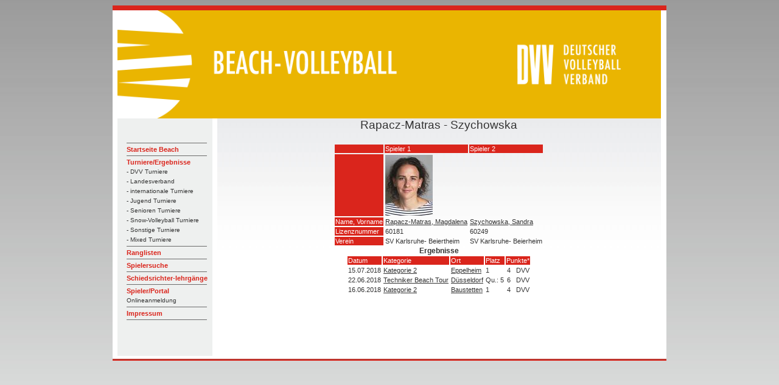

--- FILE ---
content_type: text/html; charset=UTF-8
request_url: https://beach.volleyball-verband.de/public/team.php?id=40696
body_size: 1635
content:
<html lang="de">
<head>
    <!--<base href="https://beach.volleyball-verband.de/public/">-->
    <meta http-equiv="Content-Type" content="text/html; charset=UTF-8"/>
    <script type="text/javascript" src="/js/jquery.all.min.js"></script>

    <link rel="stylesheet" type="text/css" href="/css/theme.default.min.css">
    <link rel="stylesheet" type="text/css" href="/css/theme.ice.min.css">
    <title>Team  Rapacz-Matras - Szychowska - DVV Beach-Volleyball</title>
    <meta name="description" content="Team Rapacz-Matras - Szychowska">
    <meta name="author" content="DVV Beach-Volleyball">
    <link rel="stylesheet" type="text/css" href="/css/dvv/style.css">
            <link rel="icon" href="/ficons/dvv/favicon.ico">
            <link rel="icon" href="/ficons/dvv/favschwarzweiss.svg">
        </head>
<body  >
<table width="781" border="0" align="center" cellpadding="0" cellspacing="0">
        <tr>
    <td><img src="images/spacer.gif" width="8" height="1" border="0" alt=""></td>
    <td><img src="images/spacer.gif" width="164" height="1" border="0" alt=""></td>
    <td><img src="images/spacer.gif" width="729" height="1" border="0" alt=""></td>
    <td><img src="images/spacer.gif" width="9" height="1" border="0" alt=""></td>
    <td><img src="images/spacer.gif" width="1" height="1" border="0" alt=""></td>
</tr>

<tr>
    <td colspan="4"><img name="aufbau_r1_c1" src="images/rand_oben.jpg" width="910" height="8" border="0" alt=""></td>
    <td><img src="images/spacer.gif" width="1" height="8" border="0" alt=""></td>
</tr>
<tr>
    <td rowspan="2" background="images/rand_links.jpg"><img name="aufbau_r2_c1" src="images/leerpix.gif" width="8" height="100" border="0" alt=""></td>
    <td colspan="2"><img src="images/Beach-Portal-Header-2022.png" width="893" height="178" border="0"></td>
    <td rowspan="2" background="images/rand_rechts.jpg"><img name="aufbau_r2_c1" src="images/leerpix.gif" width="8" height="100" border="0" alt=""></td>
    <td><img src="images/spacer.gif" width="1" height="178" border="0" alt=""></td>
</tr>    <tr>

        <td valign="top" background="images/hg_navi.jpg">
            <table width="163" border="0" align="left" cellpadding="0" cellspacing="0">
                <tr>
                    <td height="19" colspan="2"><img src="images/leerpix.gif" width="163" height="19" border="0"></td>
                </tr>
                <tr>
                    <td height="19" colspan="2"><img src="images/leerpix.gif" width="163" height="19" border="0"></td>
                </tr>
                <tr>
                    <td width="15"><img src="images/leerpix.gif" width="15" height="10" border="0"></td>
                    <td width="188" class="Navigation">
                        <img src="images/trennlinie_navi2.gif" width="132" height="5" border="0"><br>

                                                                                    <a href="http://www.volleyball-verband.de/de/beach" class="Navigation">Startseite Beach</a><br>
                                                                                                <img src="images/trennlinie_navi2.gif" width="132" height="5" border="0"><br>
                            
                                                                                    <a href="/public/tur.php" class="Navigation">Turniere/Ergebnisse</a><br>
                                                                                                    <a href="/public/tur.php" class="SubNavigation">- DVV Turniere</a><br>
                                                                    <a href="/public/tur.php?kat=2" class="SubNavigation">- Landesverband</a><br>
                                                                    <a href="/public/tur.php?kat=3" class="SubNavigation">- internationale Turniere</a><br>
                                                                    <a href="/public/tur.php?kat=4" class="SubNavigation">- Jugend Turniere</a><br>
                                                                    <a href="/public/tur.php?kat=5" class="SubNavigation">- Senioren Turniere</a><br>
                                                                    <a href="/public/tur.php?kat=11" class="SubNavigation">- Snow-Volleyball Turniere</a><br>
                                                                    <a href="/public/tur.php?kat=9" class="SubNavigation">- Sonstige Turniere</a><br>
                                                                    <a href="/public/tur.php?kat=7" class="SubNavigation">- Mixed Turniere</a><br>
                                                                <img src="images/trennlinie_navi2.gif" width="132" height="5" border="0"><br>
                            
                                                                                    
                            
                                                                                    <a href="/public/rl.php" class="Navigation">Ranglisten</a><br>
                                                                                                <img src="images/trennlinie_navi2.gif" width="132" height="5" border="0"><br>
                            
                                                                                    <a href="/public/suche.php" class="Navigation">Spielersuche</a><br>
                                                                                                <img src="images/trennlinie_navi2.gif" width="132" height="5" border="0"><br>
                            
                                                                                    <a href="/public/schiedsrichterlehrgaenge.php" class="Navigation">Schiedsrichter-lehrgänge</a><br>
                                                                                                <img src="images/trennlinie_navi2.gif" width="132" height="5" border="0"><br>
                            
                                                                                    <a href="/portal" class="Navigation">Spieler/Portal</a><br>
                                <a href="/portal" class="SubNavigation">Onlineanmeldung</a><br>                                                                <img src="images/trennlinie_navi2.gif" width="132" height="5" border="0"><br>
                            
                                                                                    <a href="https://beach.volleyball-verband.de/portal/core_impressum.action" class="Navigation">Impressum</a><br>
                                                                                                <img src="images/trennlinie_navi2.gif" width="132" height="5" border="0"><br>
                            
                                                <br>
                    </td>
                </tr>
            </table>
        </td>
        <td valign="top" class="content">
            <center>
                <p class=pageheader>Rapacz-Matras - Szychowska</p>

<table>
    <tr>
        <td class="bez"></td>
                    <td class="bez">Spieler 1</td>
                    <td class="bez">Spieler 2</td>
            </tr>
    <tr>
        <td class="bez">&nbsp;</td>
                    <td>
                                    <img src="bild.php?id=60181">
                            </td>
                    <td>
                            </td>
            </tr>
    <tr>
        <td class="bez">Name, Vorname</td>
                    <td><a href="spieler.php?id=60181">Rapacz-Matras, Magdalena</a></td>
                    <td><a href="spieler.php?id=60249">Szychowska, Sandra</a></td>
            </tr>
    <tr>
        <td class="bez">Lizenznummer</td>
                    <td>60181</td>
                    <td>60249</td>
            </tr>
    <tr>
        <td class="bez">Verein</td>
                    <td>SV Karlsruhe- Beiertheim</td>
                    <td>SV Karlsruhe- Beierheim</td>
            </tr>
</table>


<b>Ergebnisse</b>
<table>
    <tr class=bez>
        <td>Datum</tD>
        <td>Kategorie</tD>
        <td>Ort</tD>
        <td>Platz</tD>
        <td colspan=2>Punkte*</tD>
    </tr>

    
                            <tr>
            <td rowspan="1" valign=top>15.07.2018</tD>
            <td rowspan="1" valign=top><a href="tur-er.php?id=8292">Kategorie 2</a></td>
            <td rowspan="1" valign=top><a href="tur-er.php?id=8292">Eppelheim</a></td>
                            <td rowspan="1" valign=top>1</tD>
            
                                            <td nowrap valign="top" align="right"> 4</tD>
                <td nowrap valign="top" align="right"> DVV</tD>
                    </tr>
                            <tr>
            <td rowspan="1" valign=top>22.06.2018</tD>
            <td rowspan="1" valign=top><a href="tur-er.php?id=8333">Techniker Beach Tour</a></td>
            <td rowspan="1" valign=top><a href="tur-er.php?id=8333">Düsseldorf</a></td>
                            <td rowspan="1" valign=top>Qu.: 5</tD>
            
                                            <td nowrap valign="top" align="right"> 6</tD>
                <td nowrap valign="top" align="right"> DVV</tD>
                    </tr>
                            <tr>
            <td rowspan="1" valign=top>16.06.2018</tD>
            <td rowspan="1" valign=top><a href="tur-er.php?id=8446">Kategorie 2</a></td>
            <td rowspan="1" valign=top><a href="tur-er.php?id=8446">Baustetten</a></td>
                            <td rowspan="1" valign=top>1</tD>
            
                                            <td nowrap valign="top" align="right"> 4</tD>
                <td nowrap valign="top" align="right"> DVV</tD>
                    </tr>
    
</table>
            </center>   </td>
        <td>
            <img src="images/spacer.gif" width="1" height="391" border="0" alt="">
        </td>
    </tr>

        <tr>
    <td colspan="5"><div align="left"><img src="images/rand_unten.jpg" width="910" height="8" border="0"></div></td>
</tr>
</table>
</body>
</html>

